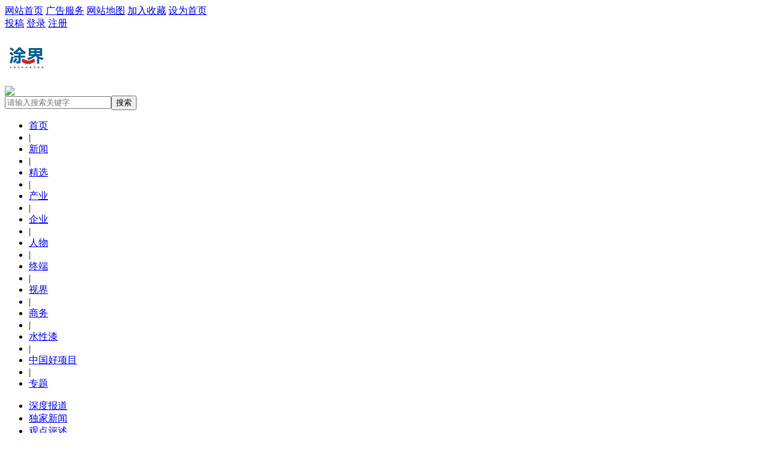

--- FILE ---
content_type: text/html
request_url: http://www.itujie.com.cn/sw/
body_size: 13957
content:
<!DOCTYPE html PUBLIC "-//W3C//DTD XHTML 1.0 Transitional//EN" "http://www.w3.org/TR/xhtml1/DTD/xhtml1-transitional.dtd">
<html xmlns="http://www.w3.org/1999/xhtml">
<head>
    <meta http-equiv="Content-Type" content="text/html; charset=utf-8" />
    <meta content='' name="Keywords" />
    <meta content='' name="Description" />
    <title>商务 - 涂界-国内涂料工业第一家财经类门户网</title>
    <link href="/Template/Default/Skin/module.css" rel="stylesheet" type="text/css" />
    <link href="/Template/Default/Skin/default.css" rel="stylesheet" type="text/css" />
    <link href="/Template/Default/Skin/page.css" rel="stylesheet" type="text/css" />
    <script type="text/javascript">
    var siteSetup = { sitePath: '/', ajaxPath: '/ajax.aspx', skinPath: '/Template/Default/Skin/' };
</script>
<script language="javascript" type="text/javascript" src="/js/jquery.pack.js"></script>
<script language="javascript" type="text/javascript" src="/js/jquery.peex.js"></script>
<script language="javascript" type="text/javascript" src="/Template/Default/Skin/js/jquery.SuperSlide.js"></script>
<script language="javascript" type="text/javascript" src="/Template/Default/Skin/js/js.js"></script>
<!--[if lt IE 7]>
<script language="javascript" type="text/javascript" src="/Template/Default/Skin/js/DD_belatedPNG.js"></script>
<script>
DD_belatedPNG.fix('.pngfix');
</script>
<![endif]-->

<script>
$(function(){
    $(".J_tabBox").slide({mainCell:".J_tabContent", titCell:".J_tabHandler>*"});
    $(".J_weixin").click(function(){
        var url = eval("(" + $(this).parent().attr("data") + ")");
            url = url.url;

        var html = '<div class="bd_weixin_popup">';
            html += '<div class="bd_weixin_popup_head"><span>分享到微信朋友圈</span><a href="javascript:$(\'.bd_weixin_popup\').remove()" class="bd_weixin_popup_close">×</a></div>';
            html += '<div class="bd_weixin_popup_main"><img src="http://qr.liantu.com/api.php?text=' + url + '" /></div>';
            html += '<div class="bd_weixin_popup_foot">打开微信，点击底部的“发现”，<br/>使用“扫一扫”即可将网页分享至朋友圈。</div>';
            html += '</div>';
        $(".bd_weixin_popup").remove();
        $("body").append(html);
        $(".bd_weixin_popup").css("top", $(window).scrollTop()+200);
    });
    $(".box_s1").each(function(){
        var en = $(this).find(".hd .title small"),
            text = en.text();
        if (text == '') return;
        en.html("<em style='font-style:normal;font-size:22px'>" + text[0] + "</em>" + text.substr(1));
    });

    // 广告焦点图
    $(".adFocus").slide({mainCell:".bd ul",interTime:4000,autoPlay:true});
})
</script>
<style>
.bd_weixin_popup { position: absolute; left: 50%; top: -400px; margin-left: -120px; padding: 10px; width: 240px; height: 300px; background: #fff; border: solid 1px #d8d8d8; z-index: 11001; font-size: 12px; }
.bd_weixin_popup .bd_weixin_popup_head { font-size: 12px; font-weight: bold; text-align: left; line-height: 16px; height: 16px; position: relative; color: #000; }
.bd_weixin_popup .bd_weixin_popup_head .bd_weixin_popup_close { width: 16px; height: 16px; position: absolute; right: 0; top: 0; color: #999; text-decoration: none; font-size: 16px; }
.bd_weixin_popup .bd_weixin_popup_main { padding: 15px 10px; text-align: center; }
.bd_weixin_popup .bd_weixin_popup_main img { width: 185px; height: 185px; }
.bd_weixin_popup .bd_weixin_popup_foot { font-size: 12px; text-align: left; line-height: 22px; color: #666; }
</style>


</head>
<body>

    <div id="topbar">
    <div class="siteWidth">
        <div class="fl">
            <a href="/" target="_blank" class="home">网站首页</a>
            <a href="/Category_97/Index.aspx" target>广告服务</a>
            <a href="/Category_102/Index.aspx" target>网站地图</a>
            <a href="javascript:AddFavorite('http://www.itujie.com.cn/','涂界')">加入收藏</a>
            <a href="javascript:SetHome('http://www.itujie.com.cn/')">设为首页</a>
        </div>
        <div class="fr">
            <a href="/User/Content/Content.aspx?nodeId=192&modelId=1&Action=Add" target>投稿</a>
            
    <span id="miniLogin">
        <a class="login" href="/User/login.aspx" title="登录">登录</a>
        <a class="register" href="/User/Register.aspx" title="注册">注册</a>
    </span>
    <span id="miniLogined" style="display: none">
        <strong>{username}</strong> 欢迎回来<a href="/User/Default.aspx">[会员中心]</a>|<a id="loginoutBtn" href="/User/Logout.aspx">[注销]</a>
    </span>

<script type="text/javascript">
(function() {
    $.pe.ajax('checkUserLogin', {
        success: function(response) {
            var _response = $(response);
            var _loginedUserInfo = $('#miniLogined');
            if (_response.find('status').text() == 'ok') {
                $('#miniLogin').hide();
                _loginedUserInfo.html($.pe.replaceUserInfoVariable(_loginedUserInfo.html(), _response)).show();
            }
        }
    })
})();
</script>
        </div>
    </div>
</div>
<!-- topbar e -->

<div id="header">
    <div class="siteWidth">
        <div class="logoGroup">
            <h1 class="logo"><a href="http://www.itujie.com.cn/"><img src="/UploadFiles/2019/5/201905061428125785.jpg" alt="涂界"/></a></h1>
            <div class="sublogo"><a href="http://www.itassani.com/" alt="TASSANI中国分公司" target="_blank"><img src="/Template/Default/Skin/images/%E6%A0%87%E5%BF%97.png"></a></div>
        </div>
        <!-- <div class="dateBox">
            <div class="date"><script src="/Template/Default/Skin/js/show_date.js"></script></div>
            <div class="weather"><iframe id="weather" name="weather_inc" src="http://tianqi.xixik.com/cframe/1" width="400" height="28" frameborder="0" marginwidth="0" marginheight="0" scrolling="no" allowTransparency="true"></iframe></div>
        </div> -->
        <div class="siteSearch">
  <form action="/search.aspx" class="searchform" target="_blank"><input type="hidden" name="searchType" class="searchType" value="fulltext"><input type="text" class="keyword" autocomplete="off" name="keyword" placeholder="请输入搜索关键字"><input type="submit" class="submit" value="搜索"></form>
</div><script type="text/javascript">
    (function($){
        $(".searchform").submit(function(){
          var holder     = $(this).find(".keyword").attr("placeholder"),
              keyword    = $.trim($(this).find(".keyword").val()),
              searchType = $(this).find(".searchType").val();
          if (keyword == "" || keyword == holder) {
              alert(holder);
              $(this).find(".keyword").focus();
              return false;
          }
          if (searchType == "fulltext") {
              window.open("/search/s.aspx?f=0&wd=" + encodeURI(keyword));
              return false;
          }
        });
        if ($.browser.msie) {
            $(".searchform .keyword").each(function(){
                var holder = $(this).attr("placeholder");
                if ($(this).val()=="")$(this).val(holder);
                $(this).focus(function(){
                    if ($.trim($(this).val()) == holder)
                        $(this).val("");
                });
                $(this).blur(function(){
                    if ($.trim($(this).val()) == "") $(this).val(holder);
                });
            })
        }
    })(jQuery);
    </script>
    </div>
</div>
<!-- header e -->

<div id="topNav">
    <div class="siteWidth">
        <ul class="mainNav"><li class="li1 first"><a title="首页" target="_blank" href="/Index.html">首页</a></li>
<li class="spe">|</li>
<li class="li2"><a title="新闻" href="/xw/">新闻</a></li>
<li class="spe">|</li>
<li class="li3"><a title="精选" href="/jph/">精选</a></li>
<li class="spe">|</li>
<li class="li4"><a title="产业" href="/cy/">产业</a></li>
<li class="spe">|</li>
<li class="li5"><a title="企业" href="/qy/">企业</a></li>
<li class="spe">|</li>
<li class="li6"><a title="人物" href="/rw/">人物</a></li>
<li class="spe">|</li>
<li class="li7"><a title="终端" href="/zd/">终端</a></li>
<li class="spe">|</li>
<li class="li8"><a title="视界" href="/st/">视界</a></li>
<li class="spe">|</li>
<li class="li9 on"><a title="商务" href="/sw/">商务</a></li>
<li class="spe">|</li>
<li class="li10"><a title="水性漆" href="/sxq/">水性漆</a></li>
<li class="spe">|</li>
<li class="li11"><a title="中国好项目" target="_blank" href="/zghxm/">中国好项目</a></li>
<li class="spe">|</li>
<li class="li12 last"><a title="专题" href="/zt/">专题</a></li></ul>
    </div>
</div>
<!-- topNav e -->

<div class="subNavWrap">
    <div class="subNav" id="sub_xw" data-target="新闻">
        <div class="subNav-hd"><div></div></div>
        <div class="subNav-bd">
            <ul>
                <li><a href="/xw/sdsy/">深度报道</a></li>
                <li><a href="/Category_0/Index.aspx">独家新闻</a></li>
                <li><a href="/Category_0/Index.aspx">观点评述</a></li>
                <li><a href="/xw/djxw/">财经观察</a></li>
                <li><a href="/Category_0/Index.aspx">原创新闻</a></li>
                <li><a href="/xw/tpxw/">图解新闻</a></li>
            </ul>
            <div class="btm">
                <a class="l" href="/xw/">更多新闻</a>
                <a class="r" href="/xw/ztbd/">专题报道</a>
            </div>
        </div>
    </div>
    <div class="subNav" id="sub_jx" data-target="精选">
        <div class="subNav-hd"><div></div></div>
        <div class="subNav-bd">
            <ul>
                <li><a href="/jph/ppld/"><img src="/Template/Default/Skin/images/sub-icon/1.png"/>锐公司</a></li>
                <li><a href="/rw/mjft/"><img src="/Template/Default/Skin/images/sub-icon/2.png"/>名家访谈</a></li>
                <li><a href="/jph/ts/"><img src="/Template/Default/Skin/images/sub-icon/3.png"/>图说</a></li>
                <li><a href="/jph/wp/"><img src="/Template/Default/Skin/images/sub-icon/4.png"/>聚光灯</a></li>
            </ul>
        </div>
    </div>
    <div class="subNav" id="sub_zd" data-target="终端">
        <div class="subNav-hd"><div></div></div>
        <div class="subNav-bd">
            <ul>
                <li><a href="/zd/msh/"><img src="/Template/Default/Skin/images/sub-icon/5.png"/>名商汇</a></li>
                <li><a href="/Category_0/Index.aspx"><img src="/Template/Default/Skin/images/sub-icon/6.png"/>经销商实务</a></li>
                <li><a href="/Category_0/Index.aspx"><img src="/Template/Default/Skin/images/sub-icon/7.png"/>市场调查</a></li>
                <li><a href="/zd/qdzd/"><img src="/Template/Default/Skin/images/sub-icon/16.png"/>渠道终端</a></li>
            </ul>
        </div>
    </div>
    <div class="subNav" id="sub_sw" data-target="商务">
        <div class="subNav-hd"><div></div></div>
        <div class="subNav-bd">
            <ul>
                <li><a href="/sw/zsdl/"><img src="/Template/Default/Skin/images/sub-icon/8.png"/>招商代理</a></li>
                <li><a href="/sw/gqxx/"><img src="/Template/Default/Skin/images/sub-icon/9.png"/>供求信息</a></li>
                <li><a href="/sw/gczb/"><img src="/Template/Default/Skin/images/sub-icon/10.png"/>工程招标</a></li>
                <li><a href="/sw/zpqz/"><img src="/Template/Default/Skin/images/sub-icon/11.png"/>招聘求职</a></li>
                <li><a href="/sw/zlxz/"><img src="/Template/Default/Skin/images/sub-icon/12.png"/>资料下载</a></li>
                <li><a href="/sw/qyk/"><img src="/Template/Default/Skin/images/sub-icon/13.png"/>企 业 库</a></li>
                <li><a href="/sw/sjk/"><img src="/Template/Default/Skin/images/sub-icon/14.png"/>数 据 库</a></li>
                <li><a href="/sw/scbg/"><img src="/Template/Default/Skin/images/sub-icon/15.png"/>市场报告</a></li>
            </ul>
        </div>
    </div>
</div>
<script>
$(function(){
    $(".mainNav>li:not(.spe)").each(function(){
        var _sub = $(".subNav[data-target=" + $(this).text() + "]");
        if (_sub.size()) {
            $(this).addClass("hasUl1");
        }
    });

   var t;
    $(".mainNav>li:not(.spe)").hover(function(){
        var _this = $(this),
            _txt = _this.text(),
            _sub = $(".subNav[data-target="+_txt+"]"),
            _left = _this.offset().left + _this.outerWidth() / 2;
        _sub.css("left", _left).stop(1,1).slideDown(200).siblings().hide();
        _this.addClass("active");
    }, function(){
        var _this = $(this);
        t = setTimeout(function(){
            _this.removeClass("active");
        }, 0);
        $(".subNav").hide();
    });
    $(".subNav").hover(function(){
        clearTimeout(t);
        $(this).show();
    }, function(){
        $(".mainNav>li").removeClass("active");
        $(this).hide();
    });
});
</script>
<!-- subNavWrap e -->

<div id="annBar">
    <div class="siteWidth">
        <div class="tit">热门话题：</div>
        <div class="scrollWrap">
            <ul class="infoList">
            <li class="first"><a href="/rmht/2025/03/18/11007.html" target="_blank" title="标题：2025年全球/中国涂料企业100强申报表&#xD;点击数：127&#xD;发表时间：25年03月18日"><font style="color:#e5151b;font-weight:bold;font-style:normal;;">2025年全球/中国涂料企业100强申报表</font></a></li><li><a href="/rmht/2024/04/03/10997.html" target="_blank" title="标题：2024中国涂料制造业单项冠军企业申报书&#xD;点击数：279&#xD;发表时间：24年04月03日"><font style="color:#e52e17;font-weight:bold;font-style:normal;;">2024中国涂料制造业单项冠军企业申报书</font></a></li><li><a href="/rmht/2024/03/27/10996.html" target="_blank" title="标题：2024年全球/中国涂料企业100强申报表&#xD;点击数：581&#xD;发表时间：24年03月27日"><font style="color:#e5150f;font-weight:bold;font-style:normal;;">2024年全球/中国涂料企业100强申报表</font></a></li><li class="last"><a href="/rmht/2023/12/15/10994.html" target="_blank" title="标题：第八届中国涂料工业“金妆奖”申报表&#xD;点击数：185&#xD;发表时间：23年12月15日"><font style="color:#020600;">第八届中国涂料工业“金妆奖”申报表</font></a></li>
          </ul>
        </div>
    </div>
</div>
<!-- annBar e -->

<div id="wrap">


    
    <div id="content" class="clearfix">
        <div class="listContent">
           <!-- <div class="adArea mb20"><script type="text/javascript" src='/IAA/201408/1.js'></script></div>-->
            
            <div class="cateHd">
                <h3 class="cateName">商务</h3>
                <div class="path"><em>您现在的位置：</em><a class="home" href="/">首页</a>&gt;<a href="/sw/" target="_self">商务</a></div>
            </div>

            <div class="mainContent">
                <div class="listContent">
                    <ul class="txtPicList">
                        
            <li class="first">
  <div class="pic"><a href="/sw/zsdl/2017/04/05/7235.html" title="意大利TASSANI塔萨尼中国艺术涂料招商代理" target="_blank"><img src="/UploadFiles/sw/2017/4/201704051038484626_150_100.png"></a></div>
  <div class="con">
    <div class="title"><a href="/sw/zsdl/2017/04/05/7235.html" target="_blank" title="标题：意大利TASSANI塔萨尼中国艺术涂料招商代理&#xD;点击数：498&#xD;发表时间：17年04月05日">意大利TASSANI塔萨尼中国艺术涂料招商代理</a></div>
    <div class="shareBar">
      <div class="node">中国涂界网</div>
      <div class="date">2017-04-05</div>
      <div class="share"><span>分享</span><div id="bdshare" class="bdshare_t bds_tools get-codes-bdshare" data="{'url':'http://www.itujie.com.cn//sw/zsdl/2017/04/05/7235.html','text':'TASSANI(中文名：塔萨尼)，始建于1918年，是专业涂料和DIY涂料中的高端领跑者，也是涂料色彩中的引领者，“意大利皇室奖”获得…'}"><a class="bds_tsina"></a><a class="bds_tqq"></a><a class="weixin J_weixin"></a></div>
      </div>
    </div>
    <div class="intro">TASSANI(中文名：塔萨尼)，始建于1918年，是专业涂料和DIY涂料中的高端领跑者，也是涂料色彩中的引领者，“意大利皇室奖”获得…<a href="/sw/zsdl/2017/04/05/7235.html" class="more" target="_blank">[详细]</a></div>
  </div>
</li>
<li>
  <div class="pic"><a href="/sw/qyk/2015/03/14/4127.html" title="立邦投资（中国）有限公司" target="_blank"><img src="/UploadFiles/sw/2015/3/201503141114395673_150_100.jpg"></a></div>
  <div class="con">
    <div class="title"><a href="/sw/qyk/2015/03/14/4127.html" target="_blank" title="标题：立邦投资（中国）有限公司&#xD;点击数：1571&#xD;发表时间：15年03月14日">立邦投资（中国）有限公司</a></div>
    <div class="shareBar">
      <div class="node">中国涂界网</div>
      <div class="date">2015-03-14</div>
      <div class="share"><span>分享</span><div id="bdshare" class="bdshare_t bds_tools get-codes-bdshare" data="{'url':'http://www.itujie.com.cn//sw/qyk/2015/03/14/4127.html','text':'立邦中国隶属于新加坡立时(Nipsea)集团。1992年，立邦涂料进入中国，目前已在中国成为涂料行业的领导品牌。'}"><a class="bds_tsina"></a><a class="bds_tqq"></a><a class="weixin J_weixin"></a></div>
      </div>
    </div>
    <div class="intro">立邦中国隶属于新加坡立时(Nipsea)集团。1992年，立邦涂料进入中国，目前已在中国成为涂料行业的领导品牌。<a href="/sw/qyk/2015/03/14/4127.html" class="more" target="_blank">[详细]</a></div>
  </div>
</li>
<li>
  <div class="pic"><a href="/sw/qyk/2015/03/14/4126.html" title="广东鸿昌化工有限公司" target="_blank"><img src="/UploadFiles/sw/2015/3/201503141038176979_150_100.png"></a></div>
  <div class="con">
    <div class="title"><a href="/sw/qyk/2015/03/14/4126.html" target="_blank" title="标题：广东鸿昌化工有限公司&#xD;点击数：536&#xD;发表时间：15年03月14日">广东鸿昌化工有限公司</a></div>
    <div class="shareBar">
      <div class="node">中国涂界网</div>
      <div class="date">2015-03-14</div>
      <div class="share"><span>分享</span><div id="bdshare" class="bdshare_t bds_tools get-codes-bdshare" data="{'url':'http://www.itujie.com.cn//sw/qyk/2015/03/14/4126.html','text':'始建于1991年，是一家集研发、生产、销售、服务于一体的现代化高新技术企业。'}"><a class="bds_tsina"></a><a class="bds_tqq"></a><a class="weixin J_weixin"></a></div>
      </div>
    </div>
    <div class="intro">始建于1991年，是一家集研发、生产、销售、服务于一体的现代化高新技术企业。<a href="/sw/qyk/2015/03/14/4126.html" class="more" target="_blank">[详细]</a></div>
  </div>
</li>
<li>
  <div class="pic"><a href="/sw/zpqz/2015/01/15/3549.html" title="三本集团外贸主管招聘启事" target="_blank"><img src="/UploadFiles/sw/2015/1/201501151748180652_150_100.jpg"></a></div>
  <div class="con">
    <div class="title"><a href="/sw/zpqz/2015/01/15/3549.html" target="_blank" title="标题：三本集团外贸主管招聘启事&#xD;点击数：313&#xD;发表时间：15年01月15日">三本集团外贸主管招聘启事</a></div>
    <div class="shareBar">
      <div class="node">中国涂界网</div>
      <div class="date">2015-01-15</div>
      <div class="share"><span>分享</span><div id="bdshare" class="bdshare_t bds_tools get-codes-bdshare" data="{'url':'http://www.itujie.com.cn//sw/zpqz/2015/01/15/3549.html','text':'三本集团招聘外贸主管多名，有一年以上的外贸实操经验，英语流利，能翻译英文资料和英文邮件，待遇面议。'}"><a class="bds_tsina"></a><a class="bds_tqq"></a><a class="weixin J_weixin"></a></div>
      </div>
    </div>
    <div class="intro">三本集团招聘外贸主管多名，有一年以上的外贸实操经验，英语流利，能翻译英文资料和英文邮件，待遇面议。<a href="/sw/zpqz/2015/01/15/3549.html" class="more" target="_blank">[详细]</a></div>
  </div>
</li>
<li>
  <div class="pic"><a href="/sw/zpqz/2014/11/22/2541.html" title="巴德富集团2015届应届生招聘" target="_blank"><img src="/UploadFiles/sw/2014/11/201411220929584805_150_100.png"></a></div>
  <div class="con">
    <div class="title"><a href="/sw/zpqz/2014/11/22/2541.html" target="_blank" title="标题：巴德富集团2015届应届生招聘&#xD;点击数：609&#xD;发表时间：14年11月22日">巴德富集团2015届应届生招聘</a></div>
    <div class="shareBar">
      <div class="node">中国涂界网</div>
      <div class="date">2014-11-22</div>
      <div class="share"><span>分享</span><div id="bdshare" class="bdshare_t bds_tools get-codes-bdshare" data="{'url':'http://www.itujie.com.cn//sw/zpqz/2014/11/22/2541.html','text':'  基于应届生实际价值的背景，加之集团本年度业务迅速拓展的实际情况，本年度集团各分公司、事业部积极响应集团人资中心，及时…'}"><a class="bds_tsina"></a><a class="bds_tqq"></a><a class="weixin J_weixin"></a></div>
      </div>
    </div>
    <div class="intro">  基于应届生实际价值的背景，加之集团本年度业务迅速拓展的实际情况，本年度集团各分公司、事业部积极响应集团人资中心，及时…<a href="/sw/zpqz/2014/11/22/2541.html" class="more" target="_blank">[详细]</a></div>
  </div>
</li>
<li>
  <div class="con">
    <div class="title"><a href="/sw/gczb/2014/11/03/2109.html" target="_blank" title="标题：定州市农村面貌改造外墙工程涂料采购招标&#xD;点击数：320&#xD;发表时间：14年11月03日">定州市农村面貌改造外墙工程涂料采购招标</a></div>
    <div class="shareBar">
      <div class="node">中国政府采购网</div>
      <div class="date">2014-11-03</div>
      <div class="share"><span>分享</span><div id="bdshare" class="bdshare_t bds_tools get-codes-bdshare" data="{'url':'http://www.itujie.com.cn//sw/gczb/2014/11/03/2109.html','text':'政府采购项目名称：定州市农村面貌改造提升墙体美化外墙工程涂料采购&#xD;&#xA;采购项目标书编号：HBBY2014-192报送时间2014年10月31日…'}"><a class="bds_tsina"></a><a class="bds_tqq"></a><a class="weixin J_weixin"></a></div>
      </div>
    </div>
    <div class="intro">政府采购项目名称：定州市农村面貌改造提升墙体美化外墙工程涂料采购
采购项目标书编号：HBBY2014-192报送时间2014年10月31日…<a href="/sw/gczb/2014/11/03/2109.html" class="more" target="_blank">[详细]</a></div>
  </div>
</li>
<li>
  <div class="con">
    <div class="title"><a href="/sw/gczb/2014/11/01/2046.html" target="_blank" title="标题：杭州市东郊监狱内墙涂料工程项目招标&#xD;点击数：400&#xD;发表时间：14年11月01日">杭州市东郊监狱内墙涂料工程项目招标</a></div>
    <div class="shareBar">
      <div class="node">水运招标网</div>
      <div class="date">2014-11-01</div>
      <div class="share"><span>分享</span><div id="bdshare" class="bdshare_t bds_tools get-codes-bdshare" data="{'url':'http://www.itujie.com.cn//sw/gczb/2014/11/01/2046.html','text':' 根据《中华人民共和国政府采购法》等有关规定，经杭州市东郊监狱招标领导小组批准，就杭州市东郊监狱内墙涂料工程进行公开招…'}"><a class="bds_tsina"></a><a class="bds_tqq"></a><a class="weixin J_weixin"></a></div>
      </div>
    </div>
    <div class="intro"> 根据《中华人民共和国政府采购法》等有关规定，经杭州市东郊监狱招标领导小组批准，就杭州市东郊监狱内墙涂料工程进行公开招…<a href="/sw/gczb/2014/11/01/2046.html" class="more" target="_blank">[详细]</a></div>
  </div>
</li>
<li>
  <div class="con">
    <div class="title"><a href="/sw/gczb/2014/11/01/2045.html" target="_blank" title="标题：安徽烟草亳州市公司谯城分局基层队所外墙粉刷&#xD;点击数：268&#xD;发表时间：14年11月01日">安徽烟草亳州市公司谯城分局基层队所外墙…</a></div>
    <div class="shareBar">
      <div class="node">必联网</div>
      <div class="date">2014-11-01</div>
      <div class="share"><span>分享</span><div id="bdshare" class="bdshare_t bds_tools get-codes-bdshare" data="{'url':'http://www.itujie.com.cn//sw/gczb/2014/11/01/2045.html','text':'工程名称：安徽省烟草公司亳州市公司谯城分局基层队所外墙粉刷项目2、招标人：安徽省烟草公司亳州市公司'}"><a class="bds_tsina"></a><a class="bds_tqq"></a><a class="weixin J_weixin"></a></div>
      </div>
    </div>
    <div class="intro">工程名称：安徽省烟草公司亳州市公司谯城分局基层队所外墙粉刷项目2、招标人：安徽省烟草公司亳州市公司<a href="/sw/gczb/2014/11/01/2045.html" class="more" target="_blank">[详细]</a></div>
  </div>
</li>
<li>
  <div class="con">
    <div class="title"><a href="/sw/zpqz/2014/11/01/2044.html" target="_blank" title="标题：广东鸿昌化工有限公司高薪诚聘区域业务经理、市场策划推广&#xD;点击数：326&#xD;发表时间：14年11月01日">广东鸿昌化工有限公司高薪诚聘区域业务经…</a></div>
    <div class="shareBar">
      <div class="node">中国涂界网</div>
      <div class="date">2014-11-01</div>
      <div class="share"><span>分享</span><div id="bdshare" class="bdshare_t bds_tools get-codes-bdshare" data="{'url':'http://www.itujie.com.cn//sw/zpqz/2014/11/01/2044.html','text':'广东鸿昌化工有限公司高薪诚聘区域业务经理、市场策划推广；招聘热线：18028170380 黄小姐'}"><a class="bds_tsina"></a><a class="bds_tqq"></a><a class="weixin J_weixin"></a></div>
      </div>
    </div>
    <div class="intro">广东鸿昌化工有限公司高薪诚聘区域业务经理、市场策划推广；招聘热线：18028170380 黄小姐<a href="/sw/zpqz/2014/11/01/2044.html" class="more" target="_blank">[详细]</a></div>
  </div>
</li>
<li>
  <div class="con">
    <div class="title"><a href="/sw/zpqz/2014/11/01/2043.html" target="_blank" title="标题：广东华隆涂料实业有限公司诚聘&#xD;点击数：375&#xD;发表时间：14年11月01日">广东华隆涂料实业有限公司诚聘</a></div>
    <div class="shareBar">
      <div class="node">中国涂界网</div>
      <div class="date">2014-11-01</div>
      <div class="share"><span>分享</span><div id="bdshare" class="bdshare_t bds_tools get-codes-bdshare" data="{'url':'http://www.itujie.com.cn//sw/zpqz/2014/11/01/2043.html','text':'广东华隆涂料实业有限公司诚聘业务经理、市场推广经理、市场策划经理、空间设计师、产品主管等，联系人：李小姐；联系电话：07…'}"><a class="bds_tsina"></a><a class="bds_tqq"></a><a class="weixin J_weixin"></a></div>
      </div>
    </div>
    <div class="intro">广东华隆涂料实业有限公司诚聘业务经理、市场推广经理、市场策划经理、空间设计师、产品主管等，联系人：李小姐；联系电话：07…<a href="/sw/zpqz/2014/11/01/2043.html" class="more" target="_blank">[详细]</a></div>
  </div>
</li>
<li>
  <div class="con">
    <div class="title"><a href="/sw/zpqz/2014/11/01/2042.html" target="_blank" title="标题：汇龙涂料诚聘销售经理、技术服务员、工程师等&#xD;点击数：327&#xD;发表时间：14年11月01日">汇龙涂料诚聘销售经理、技术服务员、工程…</a></div>
    <div class="shareBar">
      <div class="node">中国涂界网</div>
      <div class="date">2014-11-01</div>
      <div class="share"><span>分享</span><div id="bdshare" class="bdshare_t bds_tools get-codes-bdshare" data="{'url':'http://www.itujie.com.cn//sw/zpqz/2014/11/01/2042.html','text':'汇龙涂料诚聘区域经理、销售经理、技术服务员、研发工程师、平面设计师等若干人，人力资源专线：0750-8392075/2085（刘小姐/朱…'}"><a class="bds_tsina"></a><a class="bds_tqq"></a><a class="weixin J_weixin"></a></div>
      </div>
    </div>
    <div class="intro">汇龙涂料诚聘区域经理、销售经理、技术服务员、研发工程师、平面设计师等若干人，人力资源专线：0750-8392075/2085（刘小姐/朱…<a href="/sw/zpqz/2014/11/01/2042.html" class="more" target="_blank">[详细]</a></div>
  </div>
</li>
<li>
  <div class="pic"><a href="/sw/zpqz/2014/11/01/2041.html" title="健康苹果漆高薪诚聘销售精英" target="_blank"><img src="/UploadFiles/sw/2014/11/201411011514114219_150_100.jpg"></a></div>
  <div class="con">
    <div class="title"><a href="/sw/zpqz/2014/11/01/2041.html" target="_blank" title="标题：健康苹果漆高薪诚聘销售精英&#xD;点击数：294&#xD;发表时间：14年11月01日">健康苹果漆高薪诚聘销售精英</a></div>
    <div class="shareBar">
      <div class="node">中国涂界网</div>
      <div class="date">2014-11-01</div>
      <div class="share"><span>分享</span><div id="bdshare" class="bdshare_t bds_tools get-codes-bdshare" data="{'url':'http://www.itujie.com.cn//sw/zpqz/2014/11/01/2041.html','text':'健康苹果漆（江门市苹果化工有限公司）现高薪诚聘大区经理、省区/区域经理、售后扶持经理等销售精英，待遇优厚，环境优美。 '}"><a class="bds_tsina"></a><a class="bds_tqq"></a><a class="weixin J_weixin"></a></div>
      </div>
    </div>
    <div class="intro">健康苹果漆（江门市苹果化工有限公司）现高薪诚聘大区经理、省区/区域经理、售后扶持经理等销售精英，待遇优厚，环境优美。 <a href="/sw/zpqz/2014/11/01/2041.html" class="more" target="_blank">[详细]</a></div>
  </div>
</li>
<li class="last">
  <div class="con">
    <div class="title"><a href="/sw/gczb/2014/11/01/2040.html" target="_blank" title="标题：浙江树人大学关于涂料粉刷工程的公开招标&#xD;点击数：328&#xD;发表时间：14年11月01日">浙江树人大学关于涂料粉刷工程的公开招标</a></div>
    <div class="shareBar">
      <div class="node">中国国际招标网</div>
      <div class="date">2014-11-01</div>
      <div class="share"><span>分享</span><div id="bdshare" class="bdshare_t bds_tools get-codes-bdshare" data="{'url':'http://www.itujie.com.cn//sw/gczb/2014/11/01/2040.html','text':'根据《中华人民共和国政府采购法》等有关规定，浙江树人大学涂料粉刷工程进行公开招标，欢迎国内合格的供应商前来投标。 '}"><a class="bds_tsina"></a><a class="bds_tqq"></a><a class="weixin J_weixin"></a></div>
      </div>
    </div>
    <div class="intro">根据《中华人民共和国政府采购法》等有关规定，浙江树人大学涂料粉刷工程进行公开招标，欢迎国内合格的供应商前来投标。 <a href="/sw/gczb/2014/11/01/2040.html" class="more" target="_blank">[详细]</a></div>
  </div>
</li>
          
                    </ul>
                    <div class="page"><span id="pe100_page_内容带图片的信息列表_带分享" class="pagecss"><!--{pe.begin.pagination}--><script type="text/javascript" language="javascript">
function listPage_Jumpto内容带图片的信息列表_带分享(e,ele){
e=e||event;
if(13==e.keyCode){
var i=Number(ele.value);
if(i<1||i>1){alert("你输入的页码超出范围。");}
switch(i){
case 1: break; 
default: break;
}
}
}
</script>
<div class="pager">
 <a href="/sw/List_1.html">首页</a>
 <a href="/sw/List_1.html">上一页</a>
 <span class="current">1</span> 
<a href="/sw/List_1.html">下一页</a>
 <a href="/sw/List_1.html">尾页</a>
<input type="text" value="1" onkeydown="listPage_Jumpto内容带图片的信息列表_带分享(event,this)" size="3" title="输入数字，回车跳转" style="margin:0; width:20px;height:20px;text-align:center"/>
<span class="disabled">共13篇文章/共1页</span>
</div><!--{pe.end.pagination}--></span></div>
                </div>
            </div>
            <!-- mainContent e -->

            <div class="side">
                <div class="box box_s1 mb10">
  <div class="hd">
    <h3 class="title"><span>深度</span><small>Depth·Scan</small></h3><a href="/xw/sdsy/" class="more">更多</a></div>
  <div class="bd">
    <ul class="txtPicList">
            
            <li class="first">
  <div class="pic"><a title="德成新材料集团：掘金千亿重涂市场，捕捉“双碳”发展机遇" href="/xw/sdsy/2022/06/24/10923.html" target="_blank"><img src="/UploadFiles/xw/2022/6/202206241749178035_120_100.jpg"></a></div>
  <div class="con">
    <div class="title"><a href="/xw/sdsy/2022/06/24/10923.html" target="_blank" title="标题：德成新材料集团：掘金千亿重涂市场，捕捉“双碳”发展机遇&#xD;点击数：842&#xD;发表时间：22年06月24日">德成新材料集团：掘金千亿重涂市场，捕捉…</a></div>
    <div class="intro">6月18日，德成新材料集团新品投产庆典暨合作峰会在德成新材料产业…<a href="/xw/sdsy/2022/06/24/10923.html" class="more" target="_blank">[详细]</a></div>
  </div>
</li>
<li>
  <div class="pic"><a title="疫情带来不确定性：PPG/立邦/阿克苏/三棵树等涂料大佬保卫现金流" href="/xw/sdsy/2020/04/18/10747.html" target="_blank"><img src="/UploadFiles/xw/2020/4/202004181608205647_120_100.jpg"></a></div>
  <div class="con">
    <div class="title"><a href="/xw/sdsy/2020/04/18/10747.html" target="_blank" title="标题：疫情带来不确定性：PPG/立邦/阿克苏/三棵树等涂料大佬保卫现金流&#xD;点击数：1464&#xD;发表时间：20年04月18日">疫情带来不确定性：PPG/立邦/阿克苏/三棵…</a></div>
    <div class="intro">可以说，面对此次新冠疫情带来的不确定性，涂料大佬们均将盈利质量…<a href="/xw/sdsy/2020/04/18/10747.html" class="more" target="_blank">[详细]</a></div>
  </div>
</li>
<li class="last">
  <div class="pic"><a title="裁员3600人+、关闭工厂，PPG、阿克苏、巴斯夫要过“紧日子”？" href="/xw/sdsy/2019/07/14/10178.html" target="_blank"><img src="/UploadFiles/xw/2019/7/201907141945330884_120_100.jpg"></a></div>
  <div class="con">
    <div class="title"><a href="/xw/sdsy/2019/07/14/10178.html" target="_blank" title="标题：裁员3600人+、关闭工厂，PPG、阿克苏、巴斯夫要过“紧日子”？&#xD;点击数：2806&#xD;发表时间：19年07月14日">裁员3600人+、关闭工厂，PPG、阿克苏、巴…</a></div>
    <div class="intro">在此背景下，包括PPG、阿克苏诺贝尔、巴斯夫、RPM等在内的企业均采…<a href="/xw/sdsy/2019/07/14/10178.html" class="more" target="_blank">[详细]</a></div>
  </div>
</li>
          
        </ul>
  </div>
</div>
                <!-- 深度·视野 e -->

                <div class="adArea mb20"><script type="text/javascript" src='/IAA/201408/10.js'></script></div>

                <div class="scrollTopic box box_s1 mb20">
  <div class="hd">
    <h3 class="title"><span>专题</span><small>Topics</small></h3>
    <div class="scrollHandler"><a href="javascript:void(0)" class="prev">&lt;</a><ul class="pageNav"></ul><a href="javascript:void(0)" class="next">&gt;</a></div>
  </div>
  <div class="bd">
    <ul class="txtPicList">
            
            <li class="first">
  <div class="pic"><a title="制造业服务化 明天的“奶酪”？" href="/zt/ztjx/2015/06/10/4937.html" target="_blank"><img src="/UploadFiles/zt/2015/6/201506101228326531_315_200.png"></a></div>
  <div class="con">
    <div class="title"><a href="/zt/ztjx/2015/06/10/4937.html" target="_blank" title="标题：制造业服务化 明天的“奶酪”？&#xD;点击数：15761&#xD;发表时间：15年06月10日">制造业服务化 明天的“奶酪”？</a></div>
    <div class="intro">想要赢得未来，涂料企业单纯依靠制造打天下的局面必须终结，而涂料制造业服务化时代即将开启。未来，涂料企业的奶酪，将从这开始抢食。<a href="/zt/ztjx/2015/06/10/4937.html" class="more" target="_blank">[详细]</a></div>
  </div>
</li>
<li class="last">
  <div class="pic"><a title="拥抱变革" href="/zt/ztjx/2014/12/15/2800.html" target="_blank"><img src="/UploadFiles/zt/2014/12/201412161047182300_315_200.png"></a></div>
  <div class="con">
    <div class="title"><a href="/zt/ztjx/2014/12/15/2800.html" target="_blank" title="标题：拥抱变革&#xD;点击数：14309&#xD;发表时间：14年12月15日">拥抱变革</a></div>
    <div class="intro">企业家们不要在私底下抱怨了，三十年积累了太多应该改变的问题、应该改革的体制。而每一次改变都能让行业受惠良多，带来前所未有的信心和变局。<a href="/zt/ztjx/2014/12/15/2800.html" class="more" target="_blank">[详细]</a></div>
  </div>
</li>
          
        </ul>
  </div>
</div>
                <!-- 热点专题 e -->
                
                <div class="box box_s1 mb10">
  <div class="hd">
    <h3 class="title"><span>精选</span><small>Quality Congest</small></h3><a href="/jph/" class="more">更多</a></div>
  <div class="bd">
    <ul class="txtPicList">
                            
            <li class="first">
  <div class="pic"><a href="/jph/ppld/2014/12/17/2876.html" title="多彩饰家：占领“第四类电商”" target="_blank"><img src="/UploadFiles/jph/2014/12/201412171741112151_120_100.jpg"></a></div>
  <div class="con">
    <div class="nodeBar">
      <div class="node">[<a href="/jph/ppld/">锐公司</a>]</div>
    </div>
    <div class="title"><a href="/jph/ppld/2014/12/17/2876.html" target="_blank" title="标题：多彩饰家：占领“第四类电商”&#xD;点击数：1633&#xD;发表时间：14年12月17日">多彩饰家：占领“第四类电商”</a></div>
    <div class="intro">目前在国内的装修后市场，还没有哪一家电…<a href="/jph/ppld/2014/12/17/2876.html" class="more" target="_blank">[详细]</a></div>
  </div>
</li>
          
                            
            <li class="first">
  <div class="pic"><a href="/jph/rgc/2014/10/28/1713.html" title="美涂士周伟健：握紧梦想" target="_blank"><img src="/UploadFiles/jph/2014/10/201410281543309136_120_100.jpg"></a></div>
  <div class="con">
    <div class="nodeBar">
      <div class="node">[<a href="/jph/rgc/">名家访谈</a>]</div>
    </div>
    <div class="title"><a href="/jph/rgc/2014/10/28/1713.html" target="_blank" title="标题：美涂士周伟健：握紧梦想&#xD;点击数：6357&#xD;发表时间：14年10月28日">美涂士周伟健：握紧梦想</a></div>
    <div class="intro">仅只是那点光，已经足以让他念着“先天下…<a href="/jph/rgc/2014/10/28/1713.html" class="more" target="_blank">[详细]</a></div>
  </div>
</li>
          
                            
            <li class="first">
  <div class="pic"><a href="/jph/ts/2016/05/26/6109.html" title="一图看懂借壳上市运营内幕" target="_blank"><img src="/UploadFiles/jph/2016/5/201605262112131477_120_100.jpg"></a></div>
  <div class="con">
    <div class="nodeBar">
      <div class="node">[<a href="/jph/ts/">图说</a>]</div>
    </div>
    <div class="title"><a href="/jph/ts/2016/05/26/6109.html" target="_blank" title="标题：一图看懂借壳上市运营内幕&#xD;点击数：1301&#xD;发表时间：16年05月26日">一图看懂借壳上市运营内幕</a></div>
    <div class="intro">顺丰也选择借壳上市了，100%股权快速实现…<a href="/jph/ts/2016/05/26/6109.html" class="more" target="_blank">[详细]</a></div>
  </div>
</li>
          
                            
            <li class="first">
  <div class="pic"><a href="/jph/wp/2014/10/28/1714.html" title="三棵树：IPO仍需“补课”" target="_blank"><img src="/UploadFiles/jph/2014/10/201410281549012043_120_100.jpg"></a></div>
  <div class="con">
    <div class="nodeBar">
      <div class="node">[<a href="/jph/wp/">聚光灯</a>]</div>
    </div>
    <div class="title"><a href="/jph/wp/2014/10/28/1714.html" target="_blank" title="标题：三棵树：IPO仍需“补课”&#xD;点击数：2442&#xD;发表时间：14年10月28日">三棵树：IPO仍需“补课”</a></div>
    <div class="intro">但是不能忽视的，三棵树面对诸多的竞争对…<a href="/jph/wp/2014/10/28/1714.html" class="more" target="_blank">[详细]</a></div>
  </div>
</li>
          
                        </ul>
  </div>
</div>

                <div class="adArea mb20"><script type="text/javascript" src='/IAA/201408/11.js'></script></div>

                <div class="box box_s1 mb20" id="box_mzxwph">
  <div class="hd">
    <h3 class="title">每周新闻排行</h3>
  </div>
  <div class="bd">
    <ul class="infoList rankList">
            <li class="noData">暂无资料</li>
          </ul>
  </div>
</div>
            </div>
            <!-- side e -->
        </div>
        <!-- listContent e -->
    </div>
    <!-- content e -->

    
    <div id="footer">
        <div class="footLink">
            <a class="a1 first" title="涂界概况" href="/Category_95/Index_1.aspx">涂界概况</a><span class="spe">|</span><a class="a2" title="关于涂界" href="/Category_96/Index_1.aspx">关于涂界</a><span class="spe">|</span><a class="a3" title="广告服务" href="/Category_97/Index_1.aspx">广告服务</a><span class="spe">|</span><a class="a4" title="合作加盟" href="/Category_98/Index_1.aspx">合作加盟</a><span class="spe">|</span><a class="a5" title="人才招聘" href="/Category_99/Index_1.aspx">人才招聘</a><span class="spe">|</span><a class="a6" title="网站声明" href="/Category_100/Index_1.aspx">网站声明</a><span class="spe">|</span><a class="a7" title="联系我们" href="/Category_101/Index_1.aspx">联系我们</a><span class="spe">|</span><a class="a8" title="网站地图" href="/Category_102/Index_1.aspx">网站地图</a><span class="spe">|</span><a class="a9 last" title="杂志订阅" href="/Category_103/Index_1.aspx">杂志订阅</a>
        </div>
        <div class="copyright">
            Copyright © 2014 Tujie New Media Limited All Rights Reserved     版权所有：涂界   未经授权禁止复制或建立镜像<br />
地址：佛山市顺德区容桂 邮编：528303   <a href="http://beian.miit.gov.cn">粤ICP备14080371号-1</a> QQ：550497109   客服邮箱：tujiemedia@163.com
        </div>
    </div>
    <!-- footer e -->
<script src='/Analytics/CounterLink.aspx?Style=none'></script>
</div>
<!-- wrap e -->

    
    
    <script>
        $(".scrollTopic").slide({mainCell:".bd ul",titCell:".hd .pageNav",autoPage:true});
    </script>
    <script type="text/javascript" id="bdshare_js" data="type=tools&mini=1" ></script>
    <script type="text/javascript" id="bdshell_js"></script>
    <script type="text/javascript">document.getElementById('bdshell_js').src = "http://share.baidu.com/static/js/shell_v2.js?cdnversion=" + Math.ceil(new Date()/3600000);</script>



<!-- itujie.com.cn Baidu tongji analytics -->
<script type="text/javascript">
var _bdhmProtocol = (("https:" == document.location.protocol) ? " https://" : " http://");
document.write(unescape("%3Cscript src='" + _bdhmProtocol + "hm.baidu.com/h.js%3F0f4a2488c997ffb2c1b9520e2fdc1a61' type='text/javascript'%3E%3C/script%3E"));
</script>


</body>
</html>